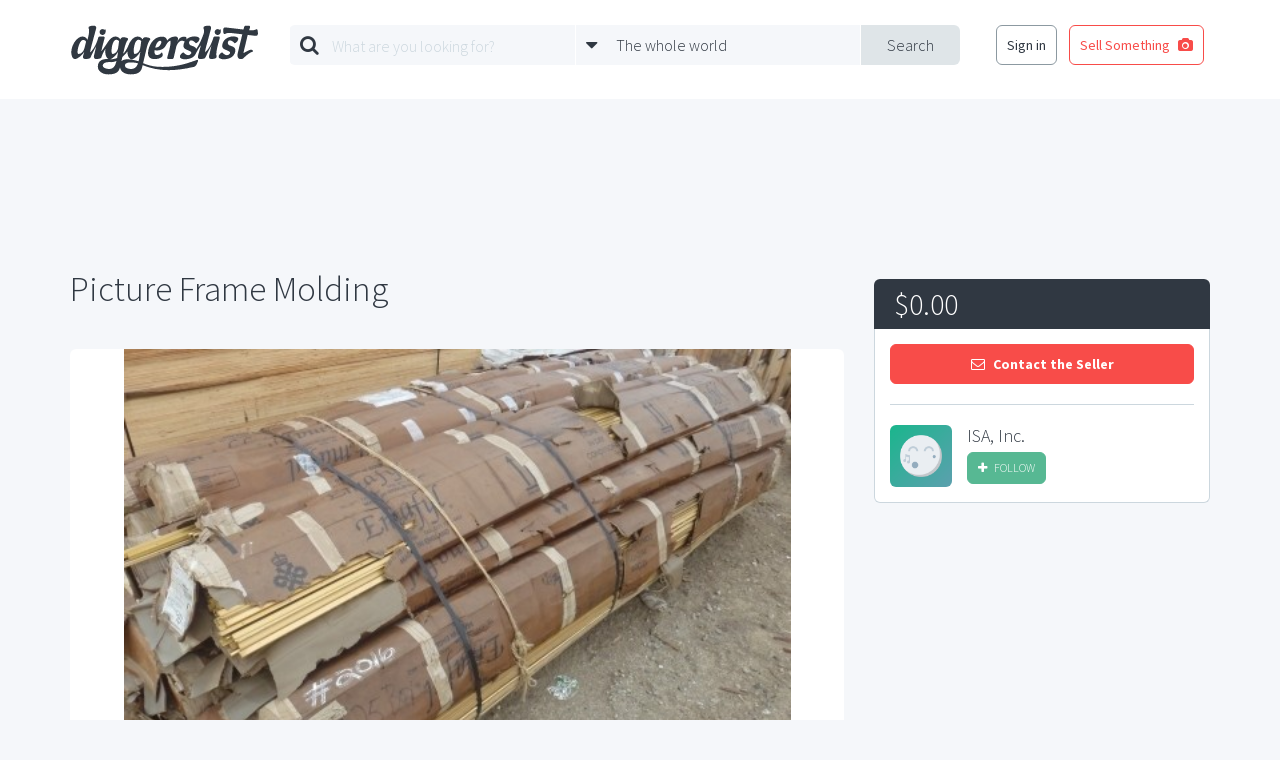

--- FILE ---
content_type: text/html; charset=UTF-8
request_url: https://www.diggerslist.com/items/39660/picture-frame-molding
body_size: 5641
content:
<!DOCTYPE html>
<html lang="en">
<head>
	<!-- Google Tag Manager -->
	<script>(function(w,d,s,l,i){w[l]=w[l]||[];w[l].push({'gtm.start':
	new Date().getTime(),event:'gtm.js'});var f=d.getElementsByTagName(s)[0],
	j=d.createElement(s),dl=l!='dataLayer'?'&l='+l:'';j.async=true;j.src=
	'https://www.googletagmanager.com/gtm.js?id='+i+dl;f.parentNode.insertBefore(j,f);
	})(window,document,'script','dataLayer','GTM-WJQHXF4');</script>
	<!-- End Google Tag Manager -->
	
	<!-- Anti-flicker snippet (recommended)  -->
	<style>.async-hide { opacity: 0 !important} </style>
	<script>(function(a,s,y,n,c,h,i,d,e){s.className+=' '+y;h.start=1*new Date;
	h.end=i=function(){s.className=s.className.replace(RegExp(' ?'+y),'')};
	(a[n]=a[n]||[]).hide=h;setTimeout(function(){i();h.end=null},c);h.timeout=c;
	})(window,document.documentElement,'async-hide','dataLayer',4000,
	{'GTM-WJQHXF4':true});</script>

	<meta charset="utf-8">
	<meta http-equiv="X-UA-Compatible" content="IE=edge">
	<meta name="viewport" content="width=device-width, initial-scale=1">
	<meta name="csrf-token" content="VnuGHXzFhoNyXbse3LoTPkKykSxxIkCwpb7mm3kf">
	<title>Picture Frame Molding | DiggersList</title>

	<!--[if lt IE 9]>
		<script src="https://oss.maxcdn.com/html5shiv/3.7.2/html5shiv.min.js"></script>
		<script src="https://oss.maxcdn.com/respond/1.4.2/respond.min.js"></script>
	<![endif]-->

	<meta property="og:site_name" content="DiggersList.com" />
<meta property="og:url" content="https://www.diggerslist.com/items/39660/picture-frame-molding" />
<meta property="og:type" content="product" />
<meta property="og:title" content="Picture Frame Molding" />
<meta property="og:description" content="Picture Frame Molding, please call for more information: 888.731.7782" />
<meta property="og:image" content="https://static.diggerslist.com/images/e61d4c7280b7d0f91490ea0c46a20ca9-0-900x_.jpg" />
<meta property="product:location:latitude" content="33.99380000"> 
<meta property="product:location:longitude" content="-117.36800000">

	<link href='https://fonts.googleapis.com/css?family=Source+Sans+Pro:400,700,300|Montserrat:400,700' rel='stylesheet' type='text/css'>
	<link href='/assets/css/styles.min.css' rel='stylesheet' type='text/css'>
			<script async src="//pagead2.googlesyndication.com/pagead/js/adsbygoogle.js"></script>
<script>
  (adsbygoogle = window.adsbygoogle || []).push({
    google_ad_client: "ca-pub-0165093894345076",
    enable_page_level_ads: true
  });
</script>
</head>
<body>

	<!-- Google Tag Manager (noscript) -->
<noscript><iframe src="https://www.googletagmanager.com/ns.html?id=GTM-WJQHXF4"
height="0" width="0" style="display:none;visibility:hidden"></iframe></noscript>
<!-- End Google Tag Manager (noscript) -->

<div id="fb-root"></div>
<script>(function(d, s, id) {
  var js, fjs = d.getElementsByTagName(s)[0];
  if (d.getElementById(id)) return;
  js = d.createElement(s); js.id = id;
  js.src = "//connect.facebook.net/en_US/sdk.js#xfbml=1&version=v2.5&appId=135457419823785";
  fjs.parentNode.insertBefore(js, fjs);
}(document, 'script', 'facebook-jssdk'));</script>
<div class="base-main-content">
	
	<header class="base-header" style="">

	<div class="base-header-nav">
		<div class="container">

			
			<div class="base-header-nav-sections">

				<div class="base-header-nav-section collapse">
					<a href="https://www.diggerslist.com" class="base-header-logo"></a>
				</div>
				<div class="base-header-nav-mobile-search-toggle">
					<i class="fa fa-search fa-3"></i>
				</div>
				<div class="base-header-nav-mobile-menu-toggle">
					<i class="fa fa-bars fa-3"></i>
				</div>

				<div class="base-header-nav-section">
										<div id="base-header-search-area" class="base-header-search-area">
						<div id="base-header-search-area" class="ui-search-area ui-search-area-small">

	<form action="https://www.diggerslist.com/search/prepare" class="ui-search-area-form" method="get">

		<div class="ui-search-area-submit">
			<input id="base-header-search-area-formatted-location" type="hidden" name="formatted_location" value="" />
			<input id="base-header-search-area-latitude" type="hidden" name="latitude" value="" />
			<input id="base-header-search-area-longitude" type="hidden" name="longitude" value="" />
			<button type="submit" class="ui-search-area-submit-button">Search</button>
		</div>

		<div class="ui-search-area-fields">
			<div class="ui-search-area-field">

				<div class="ui-search-area-icon">
					<i class="fa fa-search"></i>
				</div>

				<div class="ui-search-autocomplete">
					<input type="text" id="query" name="q" class="ui-search-area-form-query-text ui-search-area-text ui-search-autocomplete-input" placeholder="What are you looking for?" autocomplete="off" />
					<div class="ui-search-autocomplete-speech-bubble-dropdown ui-speech-bubble-dropdown">
						<div class="ui-speech-bubble-dropdown-options">
							<span class="ui-speech-bubble-dropdown-options-tail"></span>
							<ul class="ui-search-autocomplete-results ui-speech-bubble-dropdown-options-list"></ul>
						</div>
					</div>
				</div>
			</div>

			<div class="ui-search-area-field">

				<div class="ui-search-area-icon">
					<i class="fa fa-caret-down"></i>
				</div>
					
				<div id="base-header-search-area-location-dropdown" class="ui-search-area-location-dropdown ui-speech-bubble-dropdown ui-location-dropdown">

					<span class="ui-search-area-location-dropdown-preview ui-search-area-text">
						<span class="ui-location-dropdown-preview-text">The whole world</span>
					</span>

					<div class="ui-location-dropdown-options ui-speech-bubble-dropdown-options">
						
						<span class="ui-speech-bubble-dropdown-options-tail"></span>

						<ul class="ui-speech-bubble-dropdown-options-list">
							<li>
								<a href="#" class="ui-location-dropdown-clear-trigger">
									<span class="glyph"><i class="fa fa-globe"></i></span>
									<span class="text">The whole wide world</span>
								</a>
							</li>
														<li>
								<a href="#" class="ui-location-dropdown-change-trigger" data-latitude="42.3601" data-longitude="-71.0589" data-formatted-location="Boston, MA">
									<span class="glyph"><i class="fa fa-map-marker"></i></span>
									<span class="text">Boston, MA</span>
								</a>
							</li>
														<li>
								<a href="#" class="ui-location-dropdown-change-trigger" data-latitude="41.8781" data-longitude="-87.6298" data-formatted-location="Chicago, IL">
									<span class="glyph"><i class="fa fa-map-marker"></i></span>
									<span class="text">Chicago, IL</span>
								</a>
							</li>
														<li>
								<a href="#" class="ui-location-dropdown-change-trigger" data-latitude="29.7604" data-longitude="-95.3698" data-formatted-location="Houston, TX">
									<span class="glyph"><i class="fa fa-map-marker"></i></span>
									<span class="text">Houston, TX</span>
								</a>
							</li>
														<li>
								<a href="#" class="ui-location-dropdown-change-trigger" data-latitude="34.0522" data-longitude="-118.2437" data-formatted-location="Los Angeles, CA">
									<span class="glyph"><i class="fa fa-map-marker"></i></span>
									<span class="text">Los Angeles, CA</span>
								</a>
							</li>
														<li>
								<a href="#" class="ui-location-dropdown-change-trigger" data-latitude="40.7128" data-longitude="-74.0059" data-formatted-location="New York, NY">
									<span class="glyph"><i class="fa fa-map-marker"></i></span>
									<span class="text">New York, NY</span>
								</a>
							</li>
														<li>
								<a href="#" class="ui-location-dropdown-change-trigger" data-latitude="37.7749" data-longitude="-122.4194" data-formatted-location="San Francisco, CA">
									<span class="glyph"><i class="fa fa-map-marker"></i></span>
									<span class="text">San Francisco, CA</span>
								</a>
							</li>
													</ul>

						<div class="ui-speech-bubble-dropdown-options-action">
							<button type="button" class="ui-location-dropdown-find-location ui-button red square block">
								Find a Location
							</button>
						</div>
					</div>
				</div>
			</div>
		</div>
	</form>

</div>					</div>
									</div>

				<div class="base-header-nav-section collapse">
										<nav class="base-header-auth-shortcut-nav">
						<ul class="base-header-login-ul base-header-nonauth-login-ul">
							<li>
								<a href="https://www.diggerslist.com/login?ref=http%3A%2F%2Fwww.diggerslist.com%2Fitems%2F39660%2Fpicture-frame-molding" class="ui-button hollow dark-grey base-login-button">
									Sign in
								</a>
							</li>
							<li>
								<a href="https://www.diggerslist.com/account/posts/new" class="ui-button hollow red">
									<span class="text">Sell Something</span>

									<span class="glyph">
										<i class="fa fa-camera" aria-hidden="true"></i>
									</span>
								</a>
							</li>
						</ul>
					</nav>
									</div>

			</div>

		</div>
	</div>
</header>
<div class="base-header-mobile-fixed-buffer"></div>








	<div class="base-main">
	<section class="item-main">

		<div class="item-main-container container">

			<div class="item-ad-container sidebar">
				<!-- DL-phoenix-post-detail-sidebar -->
				<ins class="adsbygoogle"
				     style="display:inline-block;width:336px;height:280px"
				     data-ad-client="ca-pub-0165093894345076"
				     data-ad-slot="1416358921"></ins>
				<script>
				(adsbygoogle = window.adsbygoogle || []).push({});
				</script>
			</div>

			<div class="item-ad-container top">
				<div class="container">
					<div class="item-ad">
						<!-- DL-phoenix-post-detail-top -->
						<ins class="adsbygoogle"
						     style="display:block"
						     data-ad-client="ca-pub-0165093894345076"
						     data-ad-slot="7311206526"
						     data-ad-format="horizontal"></ins>
						<script>
						(adsbygoogle = window.adsbygoogle || []).push({});
						</script>
					</div>
				</div>		
			</div>

			<div class="item-ad-container bottom">
				<!-- DL-phoenix-post-detail-footer -->
				<ins class="adsbygoogle"
				     style="display:inline-block;width:728px;height:90px"
				     data-ad-client="ca-pub-0165093894345076"
				     data-ad-slot="4230224523"></ins>
				<script>
				(adsbygoogle = window.adsbygoogle || []).push({});
				</script>
			</div>

			<header id="item-header" class="item-header">
				<h1 class="item-title">
					Picture Frame Molding<span class="item-mobile-price-span">&nbsp;-&nbsp;$0</span>
				</h1>
							</header>

			<div class="item-mobile-contact">
				<button class="ui-contact-seller-button ui-button red block square" data-user-id="4428" data-subject="Re: Picture Frame Molding">
	<span class="glyph">
		<i class="fa fa-envelope-o"></i>
	</span>
	<span class="text">Contact the Seller</span>
</button>			</div>

			<div class="item-main-content">

								<div class="item-gallery">
					<div id="item-gallery-display-image" class="item-gallery-display-image" style="background-image:url('https://static.diggerslist.com/images/e61d4c7280b7d0f91490ea0c46a20ca9-0-900x_.jpg');"></div>

					<div class="item-gallery-preview-images">
						<div class="row">
														<div class="col-md-2">
								<div class="item-gallery-preview-image active" style="background-image:url('https://static.diggerslist.com/images/e61d4c7280b7d0f91490ea0c46a20ca9-1-450x350.jpg');">
									<img src="https://static.diggerslist.com/images/e61d4c7280b7d0f91490ea0c46a20ca9-0-900x_.jpg" />
								</div>
							</div>
													</div>
					</div>
				</div>
				
				<div class="item-mobile-ad-container">
					<!-- DL-phoenix-post-detail-sidebar -->
					<ins class="adsbygoogle"
					     style="display:inline-block;width:336px;height:280px"
					     data-ad-client="ca-pub-0165093894345076"
					     data-ad-slot="1416358921"></ins>
					<script>
					(adsbygoogle = window.adsbygoogle || []).push({});
					</script>
				</div>

								<div class="item-description">
					<div class="item-description-sizer">
						<h4 class="item-description-headline">Details:</h4>
						Picture Frame Molding, please call for more information: 888.731.7782
					</div>
					<div id="item-description-fader" class="item-description-fader"></div>
				</div>
				<div class="item-description-tools">
					<a href="#" id="item-description-read-more-link" class="read-more">Read more</a>
					<a href="#" id="item-description-read-less-link" class="read-less">Read less</a>
				</div>
				
				<div class="item-tags-container">
										<a href="https://www.diggerslist.com/search?q=picture+frame+molding" class="item-tag">
						picture frame molding
					</a>
									</div>

				<div class="item-map-container">
					<div id="item-map" class="item-map"></div>
				</div>

				<div class="item-share">
					<h3 class="item-share-headline">Share:</h3>
					<ul class="item-share-buttons">
						<li>
							<div class="fb-like" data-layout="button_count" data-action="like" data-show-faces="false" data-share="false"></div>
						</li>
						<li>
							<a href="https://twitter.com/share" class="twitter-share-button"{count} data-via="diggerslist">Tweet</a>
							<script>!function(d,s,id){var js,fjs=d.getElementsByTagName(s)[0],p=/^http:/.test(d.location)?'http':'https';if(!d.getElementById(id)){js=d.createElement(s);js.id=id;js.src=p+'://platform.twitter.com/widgets.js';fjs.parentNode.insertBefore(js,fjs);}}(document, 'script', 'twitter-wjs');</script>
						</li>
						<li>
							<a data-pin-do="buttonBookmark" data-pin-color="red" href="https://www.pinterest.com/pin/create/button/"><img src="//assets.pinterest.com/images/pidgets/pinit_fg_en_rect_red_20.png" /></a>
						</li>
					</ul>
				</div>

				<div class="item-mobile-user-container">
					<div class="item-user">
						<a href="https://www.diggerslist.com/5863f836de61c" class="item-user-avatar" style="background-image:url('/assets/images/default-avatar-8.png');"></a>
						<div class="item-user-meta">
							<a href="https://www.diggerslist.com/5863f836de61c" class="item-user-name">ISA, Inc.</a>
							<div class="item-user-action">
																<a id="follow-button-6970ba1ec086a" 
	class="ui-follow-button" 
	data-auth="0" 
	data-inactive-class="ui-follow-button-text ui-button green small"
	data-inactive-glyph="&lt;i class=&quot;fa fa-plus&quot;&gt;&lt;/i&gt;" 
	data-inactive-text="Follow" 
	data-active-class="ui-follow-button-text ui-button dark-grey hollow small"
	data-active-glyph="&lt;i class=&quot;fa fa-check&quot;&gt;&lt;/i&gt;" 
	data-active-text="Following"
	data-following="" 
	data-total-followers="5" 
	data-user-id="4428">
	<span class="ui-follow-button-text ui-button green small">
		<span class="glyph"><i class="fa fa-plus"></i></span>
		<span class="text">loading...</span>
	</span>
</a>							</div>
						</div>
					</div>
				</div>

			</div>

			<div class="item-sidebar-placeholder"></div>

			<div class="item-sidebar">
				<div class="item-contact">
					<div class="item-contact-price">
						<span class="item-contact-price-number">
							$0.00
						</span>
						<span class="item-contact-price-meta">
							
						</span>
					</div>
					<div class="item-contact-action">

						<button class="ui-contact-seller-button ui-button red block square" data-user-id="4428" data-subject="Re: Picture Frame Molding">
	<span class="glyph">
		<i class="fa fa-envelope-o"></i>
	</span>
	<span class="text">Contact the Seller</span>
</button>
						<div class="item-user">
							<a href="https://www.diggerslist.com/5863f836de61c" class="item-user-avatar" style="background-image:url('/assets/images/default-avatar-8.png');"></a>
							<div class="item-user-meta">
								<a href="https://www.diggerslist.com/5863f836de61c" class="item-user-name">ISA, Inc.</a>
								<div class="item-user-action">
																		<a id="follow-button-6970ba1ec5e3b" 
	class="ui-follow-button" 
	data-auth="0" 
	data-inactive-class="ui-follow-button-text ui-button green small"
	data-inactive-glyph="&lt;i class=&quot;fa fa-plus&quot;&gt;&lt;/i&gt;" 
	data-inactive-text="Follow" 
	data-active-class="ui-follow-button-text ui-button dark-grey hollow small"
	data-active-glyph="&lt;i class=&quot;fa fa-check&quot;&gt;&lt;/i&gt;" 
	data-active-text="Following"
	data-following="" 
	data-total-followers="5" 
	data-user-id="4428">
	<span class="ui-follow-button-text ui-button green small">
		<span class="glyph"><i class="fa fa-plus"></i></span>
		<span class="text">loading...</span>
	</span>
</a>								</div>
							</div>
						</div>

					</div>
				</div>

			</div>

			<div class="item-ad-container bottom-placeholder"></div>
		</div>
	</section>
</div>

	</div>

<!-- FIXED POST SELL SOMETHING BUTTON -->


<footer class="base-footer">
	<div class="base-centered-content-container">

		
		<nav class="base-footer-main-links">
	<ul>
		<li><a href="https://www.diggerslist.com">Home</a></li>
		<!-- <li><a href="http://about.diggerslist.com/">About Us</a></li> -->
		<li><a href="https://www.diggerslist.com/search">Search for Items</a></li>
		<li><a href="https://www.diggerslist.com/browse/users">Find a Seller</a></li>
		<li><a href="https://www.diggerslist.com/browse/donations">Donation Center</a></li>
		<li><a href="/cdn-cgi/l/email-protection#5d303c29291d39343a3a382f2e31342e29733e3230">Contact Us</a></li>
	</ul>
</nav>

<nav class="base-footer-social-links">
	<ul>
		<li><a href="https://www.facebook.com/diggerslist"><i class="fa fa-facebook-official"></i></a></li>
		<li><a href="https://twitter.com/diggerslist"><i class="fa fa-twitter-square"></i></a></li>
		<li><a href="https://pinterest.com/diggerslist"><i class="fa fa-pinterest-square"></i></a></li>
	</ul>
</nav>

<nav class="base-footer-secondary-links">
	<ul>
		<li><span>&copy; 2007-2026 All Rights Reserved.</span></li>
		<li><a href="http://about.diggerslist.com/terms">Terms of Use</a></li>
		<li><a href="http://about.diggerslist.com/privacy">Privacy Policy</a></li>
	</ul>
</nav>	</div>
</footer>

<script data-cfasync="false" src="/cdn-cgi/scripts/5c5dd728/cloudflare-static/email-decode.min.js"></script><script type="text/template" id="base-mobile-overlay-links">
	<div class="base-mobile-overlay-links">
		
		<ul>
			<li>
				<a href="https://www.diggerslist.com/login?ref=http%3A%2F%2Fwww.diggerslist.com%2Fitems%2F39660%2Fpicture-frame-molding" class="ui-button red block">
					Log In
				</a>
			</li>
			<li>
				<a href="https://www.diggerslist.com/signup?ref=http%3A%2F%2Fwww.diggerslist.com%2Fitems%2F39660%2Fpicture-frame-molding" class="ui-button grey block">
					Sign Up
				</a>
			</li>
		</ul>

			</div>
</script>

<div id="base-overlay" class="ui-overlay">
	<!-- <a class="ui-overlay-close"><i class="fa fa-times"></i></a> -->
</div>
	<div id="lightbox" class="ui-lightbox">
	<div class="ui-lightbox-image-container">
		<img class="ui-lightbox-image" />
	</div>
	<a href="#" class="ui-lightbox-image-toggle next">
		<span class="glyph"><i class="fa fa-chevron-right"></i></span>
	</a>
	<a href="#" class="ui-lightbox-image-toggle prev">
		<span class="glyph"><i class="fa fa-chevron-left"></i></span>
	</a>
</div>
<script type="text/javascript" src="/assets/js/app.min.js"></script>

<script type="text/javascript" src="/assets/js/item.min.js"></script>
<script async defer src="//assets.pinterest.com/js/pinit.js"></script>
<script async defer src="https://maps.googleapis.com/maps/api/js?key=AIzaSyD1umObKoR7N7_lMYpIiCqmYCXdXlUsk4o&signed_in=true&callback=initMap"></script>
<script>

/**
 * Map
 */
var map;
function initMap() {

	var latLng = {
		lat: 33.99380000,
		lng: -117.36800000
	};

	map = new google.maps.Map(document.getElementById('item-map'), {
		center: latLng,
		zoom: 13,
		scrollwheel: false

	});

	var marker = new google.maps.Marker({
		position: latLng,
		map: map,
		title: 'Picture Frame Molding'
	});
}
</script>

<div id="base-docked-notification" class="ui-docked-notifications">
	<div class="ui-docked-notification">
		<div class="ui-docked-notification-text"></div>
		<div class="ui-docked-notification-progress-bar"></div>
		<a class="ui-docked-notification-close">
			<i class="fa fa-times" aria-hidden="true"></i>
		</a>
	</div>
</div>
<div id="base-progress-bar" class="base-progress-bar ui-progress-bar-container">
	<div class="ui-progress-bar"></div>
</div>
<div id="base-error-alert" class="ui-full-screen-alert error">
	<div class="ui-full-screen-alert-icon">
		<i class="fa fa-frown-o"></i>
	</div>
	<h3 class="ui-full-screen-alert-headline"></h3>
	<p class="ui-full-screen-alert-paragraph"></p>
	<button class="ui-full-screen-alert-dismiss-button ui-button white hollow">Dismiss</button>
</div><div id="base-success-alert" class="ui-full-screen-alert success">
	<div class="ui-full-screen-alert-icon">
		<i class="fa fa-smile-o"></i>
	</div>
	<h3 class="ui-full-screen-alert-headline"></h3>
	<p class="ui-full-screen-alert-paragraph"></p>
	<button class="ui-full-screen-alert-dismiss-button ui-button white hollow">Dismiss</button>
</div>
<script defer src="https://static.cloudflareinsights.com/beacon.min.js/vcd15cbe7772f49c399c6a5babf22c1241717689176015" integrity="sha512-ZpsOmlRQV6y907TI0dKBHq9Md29nnaEIPlkf84rnaERnq6zvWvPUqr2ft8M1aS28oN72PdrCzSjY4U6VaAw1EQ==" data-cf-beacon='{"version":"2024.11.0","token":"27098f478c834b898672226311ebfa30","r":1,"server_timing":{"name":{"cfCacheStatus":true,"cfEdge":true,"cfExtPri":true,"cfL4":true,"cfOrigin":true,"cfSpeedBrain":true},"location_startswith":null}}' crossorigin="anonymous"></script>
</body>
</html>


--- FILE ---
content_type: text/html; charset=utf-8
request_url: https://www.google.com/recaptcha/api2/aframe
body_size: 266
content:
<!DOCTYPE HTML><html><head><meta http-equiv="content-type" content="text/html; charset=UTF-8"></head><body><script nonce="JhFMN4mKEq20Viefu75dng">/** Anti-fraud and anti-abuse applications only. See google.com/recaptcha */ try{var clients={'sodar':'https://pagead2.googlesyndication.com/pagead/sodar?'};window.addEventListener("message",function(a){try{if(a.source===window.parent){var b=JSON.parse(a.data);var c=clients[b['id']];if(c){var d=document.createElement('img');d.src=c+b['params']+'&rc='+(localStorage.getItem("rc::a")?sessionStorage.getItem("rc::b"):"");window.document.body.appendChild(d);sessionStorage.setItem("rc::e",parseInt(sessionStorage.getItem("rc::e")||0)+1);localStorage.setItem("rc::h",'1768995379398');}}}catch(b){}});window.parent.postMessage("_grecaptcha_ready", "*");}catch(b){}</script></body></html>